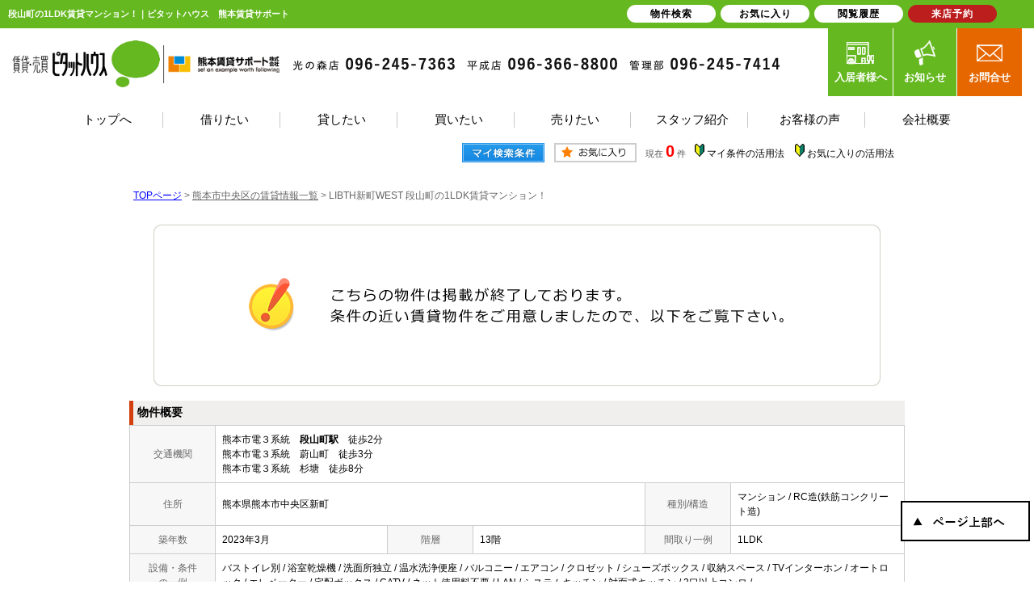

--- FILE ---
content_type: text/html; charset=Shift_JIS
request_url: https://kumasapo.com/s_r_8410/
body_size: 5666
content:
<html>
<head>
<!-- Google Tag Manager -->
<script>(function(w,d,s,l,i){w[l]=w[l]||[];w[l].push({'gtm.start':
new Date().getTime(),event:'gtm.js'});var f=d.getElementsByTagName(s)[0],
j=d.createElement(s),dl=l!='dataLayer'?'&l='+l:'';j.async=true;j.src=
'https://www.googletagmanager.com/gtm.js?id='+i+dl;f.parentNode.insertBefore(j,f);
})(window,document,'script','dataLayer','GTM-5D243SH');</script>
<!-- End Google Tag Manager -->
<meta http-equiv="Content-Type" content="text/html; charset=Shift_JIS">
<meta http-equiv="Content-Script-Type" content="text/javascript">
<meta http-equiv="Content-Style-Type" content="text/css">
<title>段山町の1LDK賃貸マンション！｜ピタットハウス　熊本賃貸サポート</title>

<meta name="description" content="段山町の1LDK賃貸マンション！熊本県熊本市・光の森・菊陽町の賃貸マンションならピタットハウス　熊本賃貸サポートまでお気軽にご相談ください。">

<meta name="keywords" content="段山町,賃貸,マンション,1LDK,ピタットハウス　熊本賃貸サポート">

<link rel="stylesheet" href="/css/base.css" type="text/css">
<link rel="stylesheet" href="/css/common.css" type="text/css">
<link rel="stylesheet" href="/css/print.css" type="text/css">

<!--Fonticon start !!no touch!!-->
<link href="//use.fontawesome.com/releases/v5.0.13/css/all.css" rel="stylesheet">
<!--Fonticon end !!no touch!!-->
<script src="/analysis/analyze_js.php" type="text/javascript"></script>
<meta name="viewport" content="width=1280">
<meta http-equiv="X-UA-Compatible" content="IE=edge">
<script type="text/javascript" src="/js/smart.js"></script>
<!--pagetop-->
<link href="/css/pagetop.css" rel="stylesheet">
<script type="text/javascript" src="/js/pagetop.js"></script>
<!--/pagetop-->
<!--mouseover-->
<script src="/js/mouseover.js" type="text/javascript"></script>
<!--/mouseover-->

<link rel="shortcut icon" href="/favicon.ico">
<link rel="apple-touch-icon" href="/apple-touch-icon.png">
<link rel="icon" type="image/png" href="/android-chrome-256x256.png">

<link rel="stylesheet" href="/thumbnail.css" type="text/css">
<link rel="stylesheet" href="/js/ui/themes/base/jquery.ui.all.css">
<script type="text/javascript" src="//code.jquery.com/jquery-1.10.2.min.js"></script>
<script type="text/javascript" src="/js/jQueryAutoHeight.js"></script>
<script type="text/javascript">
	jQuery(function($){
	    $('.rireki_block ul').autoHeight({column:5});
	});
</script>
<script type="text/javascript" src="/js/search_new.js"></script>
<script type="text/javascript" src="/js/thumbnail.js"></script>

<script type="text/javascript" src="//maps.google.com/maps/api/js?key=AIzaSyDoOtiBXxCU48aEDguaVQb0ihSXDGt299M&sensor=false&libraries=panoramio"></script>
<script type="text/javascript" src="/js/google_map.js"></script>
<script type="text/javascript">
var lat = 32.80543900000000000;
var lng = 130.69642700000000000;
var icon = "/img/gicon1.gif";
var shadow = "http://maps.google.co.jp/mapfiles/ms/icons/msmarker.shadow.png";
var title = "LIBTH新町WEST";

function initHistoryList()
{
	var width = $('#history_dialog').outerWidth();
	if (width < 400)
	{
		width = 400;
	}
	$('#history_dialog').dialog({
		autoOpen: false,
		title: '最近検索した条件',
		width: width,
		show: 'fade',
		hide: 'fade',
		position: {my:'center center', at:'center center', of: "#history_btn"},
		modal: true
	});

	if ($('#history_dialog a').length) {
		$('#history_dialog #history_none').remove();
	}
}

function openHistoryList()
{
	$('#history_dialog').dialog('open');
}

$(function() {
	initialize_map();
	panoramio_set();
	$('#mail_conf').click(function(){
		$('#mail_conf_form').submit();
		return false;
	});
});
</script>

<!-- #5781 問合せ用 -->
<script src="//ajax.googleapis.com/ajax/libs/jquery/1.7/jquery.min.js"></script>
<script defer src="/js/rooms_inquiry.js"></script>
<script type="text/javascript">
function MailSubmit() {
	return rooms.inquiry.check();
}
</script>
<!-- /#5781 問合せ用 -->
<script src="/js/jquery.1.5.2.min.js" type="text/javascript" charset="utf-8"></script>
<script src="/js/jquery.cookie.js" type="text/javascript" charset="UTF-8"></script>
<script src="/js/change_mode.js" type="text/javascript" charset="utf-8"></script>
<script type="text/javascript" src="/js/smart.js"></script>

<style>
#history_dialog {
	padding:2px;
}
#history_dialog tr:hover {
	background-color:#eef;
}
#history_dialog tr td {
	padding:5px 5px;
}
#history_dialog a {
	display:block;
	text-align:center;
	border:1px solid #ccc;
	text-decoration:none;
	padding:3px 0px;
	background-color:#fff;
}
#history_dialog a:hover {
	color:red;
	background-color:#fee;
}
</style>

</head>
<body>
<!-- Google Tag Manager (noscript) -->
<noscript><iframe src="https://www.googletagmanager.com/ns.html?id=GTM-5D243SH"
height="0" width="0" style="display:none;visibility:hidden"></iframe></noscript>
<!-- End Google Tag Manager (noscript) -->



<div align="center"><h1>段山町の1LDK賃貸マンション！｜ピタットハウス　熊本賃貸サポート</h1></div>

	<span id="view_smart"><a href="/s_r_8410/" id="show_smart"><img src="/img/sh.jpg"></a></span>
	<span id="view_pc"><a href="/index.html" id="show_pc">PC</a></span>

<!--header -->
 <div class="header_wrap">
  <div class="h_comp">
   <ul>
    <li><a href="/"><img src="/img/h_logo.png" alt="ピタットハウス 熊本賃貸サポート株式会社"></a></li>
    <li><img src="/img/h_tenpo01.png" alt="ピタットハウス光の森店"></li>
    <li><img src="/img/h_tenpo02.png" alt="ピタットハウス平成店"></li>
    <li><img src="/img/h_tenpo03.png" alt="ピタットハウス管理部"></li>
   </ul>
  </div>
  <div class="h_navi">
   <ul>
    <li class="h_cust"><a href="/customer/"><img src="/img/h_cust.png" alt="入居者様へ">入居者様へ</a></li>
    <li class="h_info"><a href="/info/"><img src="/img/h_info.png" alt="お知らせ">お知らせ</a></li>
    <li class="h_inq"><a href="/inquiry.php"><img src="/img/h_inq.png" alt="お問合せ">お問合せ</a></li>
   </ul>
  </div>
  <div class="h_navi_wrap">
   <ul>
    <li><a href="/"><span>トップへ</span></a></li>
    <li><a href="/chintai/"><span>借りたい</span></a></li>
    <li><a href="/owner/"><span>貸したい</span></a></li>
    <li><a href="/buy_list/"><span>買いたい</span></a></li>
    <li><a href="/form_sale/"><span>売りたい</span></a></li>
    <li><a href="/staff/"><span>スタッフ紹介</span></a></li>
    <li><a href="/voice/"><span>お客様の声</span></a></li>
    <li><a href="/company/"><span>会社概要</span></a></li>
   </ul>
  </div>
 </div>
<!--header end -->


<div class="container">
<a name="top"></a>
<table width="960" border="0" align="center" cellpadding="5" cellspacing="0">
    <tr>
        <td height="28"><table width="550" align="right" cellpadding="2" cellspacing="2">
          <tr>
            <td align="center"><a href="../my_search.php"><img src="../img/sho-my.png" /></a></td>
            <td align="center"><a href="../favorite.php"><img src="../img/sho-kento-l.png" /></a></td>
            <td align="center"><font class="f11g">現在</font> <font class="f-kensu">0</font> <font class="f11g">件</font></td>
            <td align="center"><img src="../img/wakaba.gif" /> <a href="../mysearch/index.html" target="_blank">マイ条件の活用法</a></td>
            <td align="center"><img src="../img/wakaba.gif" /> <a href="../favorite/index.html" target="_blank">お気に入りの活用法</a></td>
          </tr>
        </table></td>
  </tr>
  <tr>
    <td align="left"><p class="pan"><a href="/">TOPページ</a> > <a href="/list/1-4/0-1894/"><font class="pan">熊本市中央区の賃貸情報一覧</font></a> > <font class="pan">LIBTH新町WEST 段山町の1LDK賃貸マンション！</font></p></td>
  </tr>
</table>
<table width="960" border="0" cellspacing="0" align="center">
  <tr>
  <td align="center"><!--form name="form1" method="get" action="../mail.php" onSubmit="return countCheck()"-->
    <table width="960" border="0" align="center" cellpadding="0" cellspacing="0">
  <tr>
    <td height="28" align="center" valign="top"><div align="center"><br />
      <img src="/img/closed.jpg" /><br />
      <br />
    </div>
      <table width="960" border="0" align="center" cellpadding="0" cellspacing="0">
        <tr>
          <td height="30" class="sho_title"><h3>物件概要</h3></td>
        </tr>
      </table>
      <table width="960" border="0" align="center" cellpadding="8" cellspacing="0" class="sho_koumoku">
        <tr bgcolor="#FFFFFF">
          <th width="10%" height="20" align="center" scope="row">交通機関</th>
          <td height="20" colspan="5">熊本市電３系統　<strong>段山町駅</strong>　徒歩2分<br />
             
            熊本市電３系統　蔚山町　徒歩3分 <br />
            
             
            熊本市電３系統　杉塘　徒歩8分 <br />
            
            <!-- 
            -　-　徒歩8分 <br />
            -->
            <!-- 
            -　-　-
            --></td>
        </tr>
        <tr>
          <th width="10%" height="20" align="center" scope="row">住所</th>
          <td height="20" colspan="3">熊本県熊本市中央区新町</td>
          <th width="10%" height="20" align="center" scope="row">種別/構造</th>
          <td width="20%" height="20">マンション / RC造(鉄筋コンクリート造)
            <!--熊本県熊本市中央区新町３丁目1-14--></td>
        </tr>
        <tr>
          <th height="20" align="center" scope="row">築年数</th>
          <td width="20%" height="20">2023年3月</td>
          <th width="10%" height="20" align="center" scope="row">階層</th>
          <td width="20%" height="20">13階</td>
          <th height="20" align="center" scope="row">間取り一例</th>
          <td height="20">1LDK</td>
        </tr>
        <tr>
          <th height="20" align="center" scope="row">設備・条件<br />
            の一例</th>
          <td height="20" colspan="5">バストイレ別&nbsp;/&nbsp;浴室乾燥機&nbsp;/&nbsp;洗面所独立&nbsp;/&nbsp;温水洗浄便座&nbsp;/&nbsp;バルコニー&nbsp;/&nbsp;エアコン&nbsp;/&nbsp;クロゼット&nbsp;/&nbsp;シューズボックス&nbsp;/&nbsp;収納スペース&nbsp;/&nbsp;TVインターホン&nbsp;/&nbsp;オートロック&nbsp;/&nbsp;エレベーター&nbsp;/&nbsp;宅配ボックス&nbsp;/&nbsp;CATV&nbsp;/&nbsp;ネット使用料不要&nbsp;/&nbsp;LAN&nbsp;/&nbsp;システムキッチン&nbsp;/&nbsp;対面式キッチン&nbsp;/&nbsp;3口以上コンロ&nbsp;/&nbsp; </td>
        </tr>
      </table>

<div class="koda_list_wrap">
  <div class="sho_title2"><h3>こだわり条件から熊本市中央区の物件を探す</h3></div>
  <div class="area_zokusei_link"><ul><li><a href="/list/1-4-6/0-1894-1_2/">熊本市中央区+バストイレ別</a></li><li><a href="/list/1-4-6/0-1894-1_7/">熊本市中央区+浴室乾燥機</a></li><li><a href="/list/1-4-6/0-1894-1_8/">熊本市中央区+洗面所独立</a></li><li><a href="/list/1-4-6/0-1894-1_13/">熊本市中央区+温水洗浄便座</a></li><li><a href="/list/1-4-6/0-1894-6_17/">熊本市中央区+システムキッチン</a></li><li><a href="/list/1-4-6/0-1894-6_18/">熊本市中央区+対面式キッチン</a></li><li><a href="/list/1-4-6/0-1894-6_237/">熊本市中央区+3口以上コンロ</a></li><li><a href="/list/1-4-6/0-1894-2_42/">熊本市中央区+バルコニー</a></li><li><a href="/list/1-4-6/0-1894-3_490/">熊本市中央区+エアコン</a></li><li><a href="/list/1-4-6/0-1894-4_110/">熊本市中央区+クロゼット</a></li><li><a href="/list/1-4-6/0-1894-4_113/">熊本市中央区+シューズボックス</a></li><li><a href="/list/1-4-6/0-1894-4_524/">熊本市中央区+収納スペース</a></li><li><a href="/list/1-4-6/0-1894-5_130/">熊本市中央区+TVインターホン</a></li><li><a href="/list/1-4-6/0-1894-5_131/">熊本市中央区+オートロック</a></li><li><a href="/list/1-4-6/0-1894-5_133/">熊本市中央区+エレベーター</a></li><li><a href="/list/1-4-6/0-1894-5_134/">熊本市中央区+宅配ボックス</a></li><li><a href="/list/1-4-6/0-1894-5_143/">熊本市中央区+CATV</a></li><li><a href="/list/1-4-6/0-1894-5_152/">熊本市中央区+ネット使用料不要</a></li><li><a href="/list/1-4-6/0-1894-5_285/">熊本市中央区+LAN</a></li><li><a href="/list/1-4-6/0-1894-10_349/">熊本市中央区+LDK12畳以上</a></li><li><a href="/list/1-4-6/0-1894-11_416/">熊本市中央区+室内洗濯機置き場</a></li><li><a href="/list/1-4-6/0-1894-12_532/">熊本市中央区+２Ｆ以上</a></li><li><a href="/list/1-4-6/0-1894-15_596/">熊本市中央区+熊本市立一新小学校</a></li><li><a href="/list/1-4-6/0-1894-16_665/">熊本市中央区+熊本市立西山中学校</a></li></ul></div>
</div>

<div class="latest_keyword_wrap">
  <div class="sho_title2"><h3>最近検索した条件一覧</h3></div>
  
</div>

      <br />
      <table width="960" border="0" align="center" cellpadding="5" cellspacing="0" class="sho_head">
        <tr>
          <td height="100" scope="row"><table width="90%" border="0" align="center" cellpadding="10" cellspacing="0">
            <tr>
              <td colspan="3" valign="bottom" scope="row"><img src="/img/hp.gif" alt="ホームページを見てと伝えてください" /></td>
            </tr>
            <tr>
              <td valign="bottom" scope="row"><span class="yachin">熊本賃貸サポート 平成店</span><br />
                <span class="f13b">〒860-0816<br />
                  熊本県本市中央区本荘町747-3カーサコクーン1F</span></td>
              <td scope="row"><span class="tel">TEL : 096-366-8800</span><br />
                お問合わせNO：<img src="/img/rhs.gif" /><span class="f13b">TB41455621</span></td>
              <td scope="row"><p class="f13b">空室情報の確認や詳細を知りたい方<br />
                お問合せはお気軽にお問合せください！</p></td>
            </tr>
          </table>
            <table width="100%" border="0" cellpadding="5" cellspacing="0">
              <tr>
                <td width="260" align="left"></td>
              </tr>
          </table></td>
      </table></td>
  </tr>
  <tr>
    <td height="28" align="right" valign="top">
      <br />
    <input type="hidden" name="sel_room_id2" value="37661" /></td>
  </tr>
  <tr><td><table width="800" border="0" align="center" cellpadding="10" cellspacing="10">
  <tr>
    <td align="right" scope="row"><a href="/favorite.php"><img src="/img/f-fav.jpg" width="260" height="60" /></a></td>
    <td align="left"><a href="/search.php"><img src="/img/f-search.jpg" width="260" height="60" /></a></td>
    <td align="left"><a href="/inquiry.php"><img src="/img/f-inq.jpg" width="260" height="60" /></a></td>
  </tr>
</table></td></tr>
</table>
 
    <!--/form-->
  <tr>
    <td height="30" colspan="2" align="right"><a href="#top">▲ページのTOPへ戻る</a></td>
    </tr>
</table>
<br>
</td>
</tr>
</table>
</div><!--container=end-->


<!--footer -->
<p id="page_top"><a href="#TOP"><img src="/img/page_top.png" alt="" /></a></p>

<div class="footer f_nav01">
 <div class="f_company_wrap">
  <div class="f_company_in">
   <div class="f_company_l">
    <div class="f_logo"><a href="/"><img src="/img/f_logo.png" alt="ピタットハウス 熊本賃貸サポート"></a></div>
    <ul>
     <li><img src="/img/f_tenpo01.png" alt="ピタットハウス 熊本賃貸サポート光の森店"></li>
     <li><img src="/img/f_tenpo02.png" alt="ピタットハウス 熊本賃貸サポート平成店"></li>
     <li><img src="/img/f_tenpo03.png" alt="ピタットハウス 熊本賃貸サポート管理部"></li>
    </ul>
   </div>
   <div class="f_company_r">
    <ul>
     <li class="f_comp_cust"><a href="/customer/"><span>入居者様へ</span></a></li>
     <li class="f_comp_cansel"><a href="/customer/cancel/"><span>退去・解約</span></a></li>
     <li><a href="https://chat.kumasapo.com/reserve_regist/index.php" target="_blank"><span>来店予約</span></a></li>
     <li><a href="/inquiry.php"><span>WEB問合せ</span></a></li>
    </ul>
   </div>
  </div>
 </div>
 <div class="f_search_wrap">
  <div class="f_search_in">
   <div class="f_search">
        <p>総合</p>
    <ul>
     <li><a href="/">トップページ</a></li>
     <li><a href="/company/">会社概要</a></li>
     <li><a href="/company/#shop_01">ピタットハウス光の森店</a></li>
     <li><a href="/company/#shop_02">ピタットハウス平成店</a></li>
     <li><a href="/recruit/">採用情報</a></li>
     <li><a href="/staff/">スタッフ紹介</a></li>
     <li><a href="/blog/">スタッフブログ</a></li>
     <li><a href="/voice/">お客様の声</a></li>
     <li><a href="/inquiry.php">お問い合わせ</a></li>
     <li><a href="/development_case/">マンション開発事例</a></li>
     <li><a href="/info/">お知らせ</a></li>
    </ul>
   </div>
   <div class="f_search">
    <ul>
     <p>不動産を借りたい</p>
     <li><a href="/chintai/">賃貸物件を探す</a></li>
     <li><a href="/school/">学区で探す</a></li>
     <li><a href="/city_list.php">町名で探す</a></li>
     <li><a href="/list/1-4/0-1894/">熊本市中央区の賃貸物件</a></li>
     <li><a href="/list/1-4/0-1895/">熊本市北区の賃貸物件</a></li>
     <li><a href="/list/1-4/0-1896/">熊本市東区の賃貸物件</a></li>
    </ul>
    <ul>
     <li><a href="/list/1-4/0-1897/">熊本市南区の賃貸物件</a></li>
     <li><a href="/list/1-4/0-1898/">熊本市西区の賃貸物件</a></li>
     <li><a href="/list/1-4/0-72/">高森町の賃貸物件</a></li>
     <li><a href="/list/1-4/0-531/">益城町の賃貸物件</a></li>
     <li><a href="/list/1-4/0-589/">大津町の賃貸物件</a></li>
     <li><a href="/list/1-4/0-590/">菊陽町の賃貸物件</a></li>
     <li><a href="/list/1-4/0-752/">合志市の賃貸物件</a></li>
    </ul>
   </div>
   <div class="f_search">
    <ul>
     <p>オーナー様へ</p>
     <li><a href="/owner/">賃貸管理について</a></li>
     <li><a href="/owner/building/">建物管理</a></li>
     <li><a href="/owner/system/">管理システムについて</a></li>
     <li><a href="/owner/rent/">家賃回収業務代行</a></li>
     <li><a href="/gallery/">管理物件ギャラリー</a></li>
     <li><a href="/reform/">賃貸リフォーム事例</a></li>
    </ul>
   </div>
   <div class="f_search">
    <ul>
     <p>買いたい・売りたい</p>
     <li><a href="/buy_list/">売買物件一覧</a></li>
     <li><a href="/sale_result/">売却成功実績一覧</a></li>
     <li><a href="/form_sale/">不動産売却査定</a></li>
    </ul>
   </div>
   <div class="f_search">
    <ul>
     <p>入居者様へ</p>
     <li><a href="/customer/">入居者様メニュー</a></li>
     <li><a href="/customer/attention/">よくあるご質問</a></li>
     <li><a href="/customer/repair/">修理依頼前の確認事項</a></li>
     <li><a href="/customer/cancel/">退去申請フォーム</a></li>
     <p style="margin-top:20px;">外部リンク</p>
     <li><a href="https://www.pitat.com" target="_blank">賃貸のことならピタットハウス</a></li>
     <li><a href="https://ieul.jp/" target="_blank">イエウール</a></li>
    </ul>
   </div>
   <div class="pitat_txt">※ピタットハウスの加盟店は独立自営であり、各店舗の責任のもと運営をしております。</div>
  </div>
  <div class="f_copyright">Copyright (C) ピタットハウス　熊本賃貸サポート All Rights Reserved.</div>
 </div>
</div>

<div class="new_header smart_off">
 <div class="new_header_inner">
  <div class="new_header_menu">
   <ul>
    <li><a href="/search.php">物件検索</a></li>
    <li><a href="/favorite.php">お気に入り</a></li>
    <li><a href="/footprint/">閲覧履歴</a></li>
    <li class="logout_show" style="display: list-item;"><a href="https://chat.kumasapo.com/reserve_regist/index.php" target="_blank">来店予約</a></li>
   </ul>
  </div>
 </div>
</div>


<!--footer end -->

<!--<br>
<br><div align="center"><input type="button" value="閉じる" onClick="window.close()"></div><br>-->
<form name="form2" method="get" action="../mail.php">
  <input type="hidden" name="room_id">
</form>
<script type="text/javascript" src="../js/shosai.js"></script>




<script type="text/javascript" src="/js/ui/jquery-ui-1.8.12.custom.min.js"></script>

</body>
</html>